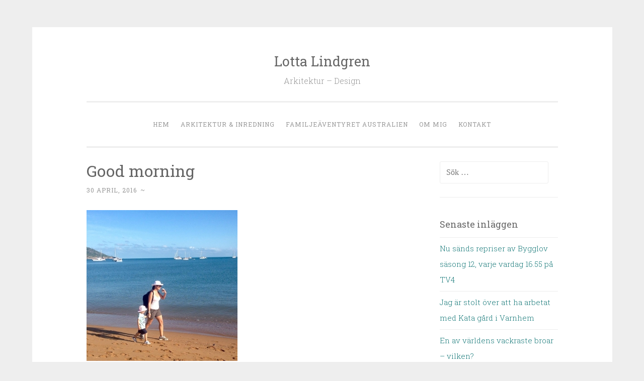

--- FILE ---
content_type: text/html; charset=UTF-8
request_url: http://www.lottalindgren.net/australien/good-morning/attachment/good-morning-2/
body_size: 5404
content:
<!DOCTYPE html>
<html lang="sv-SE"
	itemscope 
	itemtype="http://schema.org/WebSite" 
	prefix="og: http://ogp.me/ns#" >
<head>
<meta charset="UTF-8">
<meta name="viewport" content="width=device-width, initial-scale=1">
<title>Good morning | Lotta Lindgren</title>
<link rel="profile" href="http://gmpg.org/xfn/11">
<link rel="pingback" href="http://www.lottalindgren.net/xmlrpc.php">

<link rel="alternate" type="application/rss+xml" title="Lotta Lindgren &raquo; flöde" href="http://www.lottalindgren.net/feed/" />
<link rel="alternate" type="application/rss+xml" title="Lotta Lindgren &raquo; kommentarsflöde" href="http://www.lottalindgren.net/comments/feed/" />
<link rel="alternate" type="application/rss+xml" title="Lotta Lindgren &raquo; Good morning kommentarsflöde" href="http://www.lottalindgren.net/australien/good-morning/attachment/good-morning-2/feed/" />
		<script type="text/javascript">
			window._wpemojiSettings = {"baseUrl":"https:\/\/s.w.org\/images\/core\/emoji\/72x72\/","ext":".png","source":{"concatemoji":"http:\/\/www.lottalindgren.net\/wp-includes\/js\/wp-emoji-release.min.js?ver=4.4.24"}};
			!function(a,b,c){function d(a){var c,d,e,f=b.createElement("canvas"),g=f.getContext&&f.getContext("2d"),h=String.fromCharCode;return g&&g.fillText?(g.textBaseline="top",g.font="600 32px Arial","flag"===a?(g.fillText(h(55356,56806,55356,56826),0,0),f.toDataURL().length>3e3):"diversity"===a?(g.fillText(h(55356,57221),0,0),c=g.getImageData(16,16,1,1).data,g.fillText(h(55356,57221,55356,57343),0,0),c=g.getImageData(16,16,1,1).data,e=c[0]+","+c[1]+","+c[2]+","+c[3],d!==e):("simple"===a?g.fillText(h(55357,56835),0,0):g.fillText(h(55356,57135),0,0),0!==g.getImageData(16,16,1,1).data[0])):!1}function e(a){var c=b.createElement("script");c.src=a,c.type="text/javascript",b.getElementsByTagName("head")[0].appendChild(c)}var f,g;c.supports={simple:d("simple"),flag:d("flag"),unicode8:d("unicode8"),diversity:d("diversity")},c.DOMReady=!1,c.readyCallback=function(){c.DOMReady=!0},c.supports.simple&&c.supports.flag&&c.supports.unicode8&&c.supports.diversity||(g=function(){c.readyCallback()},b.addEventListener?(b.addEventListener("DOMContentLoaded",g,!1),a.addEventListener("load",g,!1)):(a.attachEvent("onload",g),b.attachEvent("onreadystatechange",function(){"complete"===b.readyState&&c.readyCallback()})),f=c.source||{},f.concatemoji?e(f.concatemoji):f.wpemoji&&f.twemoji&&(e(f.twemoji),e(f.wpemoji)))}(window,document,window._wpemojiSettings);
		</script>
		<style type="text/css">
img.wp-smiley,
img.emoji {
	display: inline !important;
	border: none !important;
	box-shadow: none !important;
	height: 1em !important;
	width: 1em !important;
	margin: 0 .07em !important;
	vertical-align: -0.1em !important;
	background: none !important;
	padding: 0 !important;
}
</style>
<link rel='stylesheet' id='penscratch-style-css'  href='http://www.lottalindgren.net/wp-content/themes/penscratch/style.css?ver=4.4.24' type='text/css' media='all' />
<link rel='stylesheet' id='penscratch-fonts-css'  href='https://fonts.googleapis.com/css?family=Roboto+Slab:300,400,700&#038;subset=latin%2Clatin-ext' type='text/css' media='all' />
<link rel='stylesheet' id='genericons-css'  href='http://www.lottalindgren.net/wp-content/themes/penscratch/genericons/genericons.css?ver=3.0.3' type='text/css' media='all' />
<link rel='https://api.w.org/' href='http://www.lottalindgren.net/wp-json/' />
<link rel="EditURI" type="application/rsd+xml" title="RSD" href="http://www.lottalindgren.net/xmlrpc.php?rsd" />
<link rel="wlwmanifest" type="application/wlwmanifest+xml" href="http://www.lottalindgren.net/wp-includes/wlwmanifest.xml" /> 
<meta name="generator" content="WordPress 4.4.24" />
<link rel='shortlink' href='http://www.lottalindgren.net/?p=408' />
<link rel="alternate" type="application/json+oembed" href="http://www.lottalindgren.net/wp-json/oembed/1.0/embed?url=http%3A%2F%2Fwww.lottalindgren.net%2Faustralien%2Fgood-morning%2Fattachment%2Fgood-morning-2%2F" />
<link rel="alternate" type="text/xml+oembed" href="http://www.lottalindgren.net/wp-json/oembed/1.0/embed?url=http%3A%2F%2Fwww.lottalindgren.net%2Faustralien%2Fgood-morning%2Fattachment%2Fgood-morning-2%2F&#038;format=xml" />
		<style type="text/css">.recentcomments a{display:inline !important;padding:0 !important;margin:0 !important;}</style>
		<meta name="google-site-verification" content="Rrje68ChTxqKZ-Bj8a2KelzpK_ekyiFqmvV6dtHBHzk" />
</head>

<body class="attachment single single-attachment postid-408 attachmentid-408 attachment-jpeg">
<div id="page" class="hfeed site">
	<a class="skip-link screen-reader-text" href="#content">Skip to content</a>
	<header id="masthead" class="site-header" role="banner">
		<div class="site-branding">
						<h1 class="site-title"><a href="http://www.lottalindgren.net/" rel="home">Lotta Lindgren</a></h1>
			<h2 class="site-description">Arkitektur &#8211; Design</h2>
		</div>

		<nav id="site-navigation" class="main-navigation" role="navigation">
			<button class="menu-toggle">Menu</button>
			<div class="menu-toppmeny-container"><ul id="menu-toppmeny" class="menu"><li id="menu-item-59" class="menu-item menu-item-type-post_type menu-item-object-page menu-item-59"><a href="http://www.lottalindgren.net/">Hem</a></li>
<li id="menu-item-123" class="menu-item menu-item-type-taxonomy menu-item-object-category menu-item-123"><a href="http://www.lottalindgren.net/category/arkitektur/">Arkitektur &#038; Inredning</a></li>
<li id="menu-item-124" class="menu-item menu-item-type-taxonomy menu-item-object-category menu-item-124"><a href="http://www.lottalindgren.net/category/australien/">Familjeäventyret Australien</a></li>
<li id="menu-item-43" class="menu-item menu-item-type-post_type menu-item-object-page menu-item-43"><a href="http://www.lottalindgren.net/ommig/">Om mig</a></li>
<li id="menu-item-256" class="menu-item menu-item-type-post_type menu-item-object-page menu-item-256"><a href="http://www.lottalindgren.net/kontakt/">Kontakt</a></li>
</ul></div>		</nav><!-- #site-navigation -->
	</header><!-- #masthead -->

	<div id="content" class="site-content">
		
	<div id="primary" class="content-area">
		<main id="main" class="site-main" role="main">

		
			
<article id="post-408" class="post-408 attachment type-attachment status-inherit hentry">
	<header class="entry-header">
		<h1 class="entry-title">Good morning</h1>
		<div class="entry-meta">
						<span class="posted-on"><a href="http://www.lottalindgren.net/australien/good-morning/attachment/good-morning-2/" rel="bookmark"><time class="entry-date published" datetime="2016-04-30T01:41:06+00:00">30 april, 2016</time></a></span><span class="byline"><span class="sep"> ~ </span><span class="author vcard"><a class="url fn n" href="http://www.lottalindgren.net/author/"></a></span></span>					</div><!-- .entry-meta -->
	</header><!-- .entry-header -->

	<div class="entry-content">
		<p class="attachment"><a href='http://www.lottalindgren.net/wp-content/uploads/2016/04/1461972573.jpg'><img width="300" height="300" src="http://www.lottalindgren.net/wp-content/uploads/2016/04/1461972573-300x300.jpg" class="attachment-medium size-medium" alt="Good morning" srcset="http://www.lottalindgren.net/wp-content/uploads/2016/04/1461972573-150x150.jpg 150w, http://www.lottalindgren.net/wp-content/uploads/2016/04/1461972573-300x300.jpg 300w, http://www.lottalindgren.net/wp-content/uploads/2016/04/1461972573-768x768.jpg 768w, http://www.lottalindgren.net/wp-content/uploads/2016/04/1461972573-1024x1024.jpg 1024w, http://www.lottalindgren.net/wp-content/uploads/2016/04/1461972573.jpg 1080w" sizes="(max-width: 300px) 100vw, 300px" /></a></p>
			</div><!-- .entry-content -->

	<footer class="entry-footer">
					</footer><!-- .entry-footer -->
</article><!-- #post-## -->

				<nav class="navigation post-navigation" role="navigation">
		<h1 class="screen-reader-text">Post navigation</h1>
		<div class="nav-links">
			<div class="nav-previous"><a href="http://www.lottalindgren.net/australien/good-morning/" rel="prev"><span class="meta-nav">&lt; Previous</span> Good morning</a></div>		</div><!-- .nav-links -->
	</nav><!-- .navigation -->
	
			
<div id="comments" class="comments-area">

	
	
	
					<div id="respond" class="comment-respond">
			<h3 id="reply-title" class="comment-reply-title">Kommentera <small><a rel="nofollow" id="cancel-comment-reply-link" href="/australien/good-morning/attachment/good-morning-2/#respond" style="display:none;">Avbryt svar</a></small></h3>				<form action="http://www.lottalindgren.net/wp-comments-post.php" method="post" id="commentform" class="comment-form" novalidate>
					<p class="comment-notes"><span id="email-notes">E-postadressen publiceras inte.</span> Obligatoriska fält är märkta <span class="required">*</span></p><p class="comment-form-comment"><label for="comment">Kommentar</label> <textarea id="comment" name="comment" cols="45" rows="8"  aria-required="true" required="required"></textarea></p><p class="comment-form-author"><label for="author">Namn <span class="required">*</span></label> <input id="author" name="author" type="text" value="" size="30" aria-required='true' required='required' /></p>
<p class="comment-form-email"><label for="email">E-postadress <span class="required">*</span></label> <input id="email" name="email" type="email" value="" size="30" aria-describedby="email-notes" aria-required='true' required='required' /></p>
<p class="comment-form-url"><label for="url">Webbplats</label> <input id="url" name="url" type="url" value="" size="30" /></p>
<p class="form-submit"><input name="submit" type="submit" id="submit" class="submit" value="Skicka kommentar" /> <input type='hidden' name='comment_post_ID' value='408' id='comment_post_ID' />
<input type='hidden' name='comment_parent' id='comment_parent' value='0' />
</p>				</form>
					</div><!-- #respond -->
		
</div><!-- #comments -->

		
		</main><!-- #main -->
	</div><!-- #primary -->

	<div id="secondary" class="widget-area" role="complementary">
		<aside id="search-2" class="widget widget_search"><form role="search" method="get" class="search-form" action="http://www.lottalindgren.net/">
				<label>
					<span class="screen-reader-text">Sök efter:</span>
					<input type="search" class="search-field" placeholder="Sök &hellip;" value="" name="s" title="Sök efter:" />
				</label>
				<input type="submit" class="search-submit" value="Sök" />
			</form></aside>		<aside id="recent-posts-2" class="widget widget_recent_entries">		<h1 class="widget-title">Senaste inläggen</h1>		<ul>
					<li>
				<a href="http://www.lottalindgren.net/arkitektur/nu-sands-repriser-av-bygglov-sasong-12-varje-vardag-16-55-pa-tv4/">Nu sänds repriser av Bygglov säsong 12, varje vardag 16.55 på TV4</a>
						</li>
					<li>
				<a href="http://www.lottalindgren.net/arkitektur/jag-ar-stolt-over-att-ha-arbetat-med-kata-gard-i-varnhem/">Jag är stolt över att ha arbetat med Kata gård i Varnhem</a>
						</li>
					<li>
				<a href="http://www.lottalindgren.net/arkitektur/en-av-varldens-vackraste-broar-vilken/">En av världens vackraste broar &#8211; vilken?</a>
						</li>
					<li>
				<a href="http://www.lottalindgren.net/arkitektur/en-fasad-kladd-med-hoganaskakel-vilken-byggnad/">En fasad klädd med Höganäskakel, vilken byggnad?</a>
						</li>
					<li>
				<a href="http://www.lottalindgren.net/australien/jag-gillar-riktiga-ananasar/">Jag gillar riktiga ananasar!</a>
						</li>
				</ul>
		</aside>		<aside id="text-3" class="widget widget_text"><h1 class="widget-title">Familjeäventyr</h1>			<div class="textwidget">Hösten 2015 gjorde jag och min familj ett familjeäventyr och flyttade tillfälligt till Townsville i Queensland. Vi fick en fantastisk tid i Australien. Under de två åren vi bodde där hann vi också göra resor till Papua nya Guinea och Nya Zeeland. Här kan du se bilder från vårt äventyr!

Vår familj består av Vilgot 3 år, Elvira 6 år, pappa Martin och mamma Lotta. 
Martin jobbade som allmänläkare (GP) på en vårdcentral utanför stan. Elvira gick i australiensisk skola och Vilgot gick på dagis. 

Den första tiden ägnade jag mycket åt att landa, hitta ett hus att trivas i, samt skolor och dagis till barnen. 
Vi hittade inget möblerat hus att hyra så jag skaffade allt från kastruller, sängar till gräsklippare. Jag fick sedan fantastiska jobb, både som arkitekt och som
Music Director på flera privatskolor i staden.

</div>
		</aside><aside id="recent-comments-2" class="widget widget_recent_comments"><h1 class="widget-title">Senaste kommentarer</h1><ul id="recentcomments"><li class="recentcomments"><span class="comment-author-link"><a href='http://www.camisetasdefutbolbaratas9.com/' rel='external nofollow' class='url'>bayern munich</a></span> om <a href="http://www.lottalindgren.net/arkitektur/en-skylt-for-alla%f0%9f%91%8d/#comment-117">En skylt för alla!👍</a></li><li class="recentcomments"><span class="comment-author-link"><a href='http://www.buildevape.com/rba-genesis-style' rel='external nofollow' class='url'>italian pornstars</a></span> om <a href="http://www.lottalindgren.net/arkitektur/da-sa-da-var-vi-igang-nu-kor-vi-sa-det-ryker/#comment-116">Då så, då var vi igång. Nu kör vi så det ryker</a></li><li class="recentcomments"><span class="comment-author-link"><a href='https://stiffy.com/' rel='external nofollow' class='url'>quickie sex</a></span> om <a href="http://www.lottalindgren.net/arkitektur/da-sa-da-var-vi-igang-nu-kor-vi-sa-det-ryker/#comment-115">Då så, då var vi igång. Nu kör vi så det ryker</a></li><li class="recentcomments"><span class="comment-author-link"><a href='http://www.camisetasdefutbolbaratas9.com/29-camiseta-del-manchester-united' rel='external nofollow' class='url'>camiseta del manchester united</a></span> om <a href="http://www.lottalindgren.net/arkitektur/en-skylt-for-alla%f0%9f%91%8d/#comment-114">En skylt för alla!👍</a></li><li class="recentcomments"><span class="comment-author-link"><a href='http://www.coool-shop.com/' rel='external nofollow' class='url'>coool-shop</a></span> om <a href="http://www.lottalindgren.net/arkitektur/lastpallar-kan-vara-bra-till-mycket-varfor-inte-som-byggelement-till-vaxtvagg/#comment-113">Lastpallar kan vara bra till mycket.
Varför inte som byggelement till växtvägg?</a></li></ul></aside><aside id="archives-2" class="widget widget_archive"><h1 class="widget-title">Arkiv</h1>		<ul>
			<li><a href='http://www.lottalindgren.net/2018/09/'>september 2018</a></li>
	<li><a href='http://www.lottalindgren.net/2018/07/'>juli 2018</a></li>
	<li><a href='http://www.lottalindgren.net/2017/04/'>april 2017</a></li>
	<li><a href='http://www.lottalindgren.net/2017/01/'>januari 2017</a></li>
	<li><a href='http://www.lottalindgren.net/2016/12/'>december 2016</a></li>
	<li><a href='http://www.lottalindgren.net/2016/11/'>november 2016</a></li>
	<li><a href='http://www.lottalindgren.net/2016/09/'>september 2016</a></li>
	<li><a href='http://www.lottalindgren.net/2016/08/'>augusti 2016</a></li>
	<li><a href='http://www.lottalindgren.net/2016/07/'>juli 2016</a></li>
	<li><a href='http://www.lottalindgren.net/2016/06/'>juni 2016</a></li>
	<li><a href='http://www.lottalindgren.net/2016/05/'>maj 2016</a></li>
	<li><a href='http://www.lottalindgren.net/2016/04/'>april 2016</a></li>
	<li><a href='http://www.lottalindgren.net/2016/03/'>mars 2016</a></li>
	<li><a href='http://www.lottalindgren.net/2016/02/'>februari 2016</a></li>
	<li><a href='http://www.lottalindgren.net/2016/01/'>januari 2016</a></li>
		</ul>
		</aside><aside id="categories-2" class="widget widget_categories"><h1 class="widget-title">Kategorier</h1>		<ul>
	<li class="cat-item cat-item-7"><a href="http://www.lottalindgren.net/category/arkitektur/" >Arkitektur</a>
</li>
	<li class="cat-item cat-item-9"><a href="http://www.lottalindgren.net/category/australien/" >Familjeäventyret Australien</a>
</li>
		</ul>
</aside>	</div><!-- #secondary -->

	</div><!-- #content -->

	<footer id="colophon" class="site-footer" role="contentinfo">
		<div class="site-info">
			<a href="http://www.lottalindgren.net/">© Lotta Lindgren 2016</a>
			<span class="sep"> ~ </span>
			Theme: Penscratch by <a href="http://wordpress.com/themes/penscratch/" rel="designer">WordPress.com</a>.		</div><!-- .site-info -->
					<div class="social-links"><ul id="menu-social" class="menu"><li id="menu-item-4" class="menu-item menu-item-type-custom menu-item-object-custom menu-item-4"><a href="http://www.facebook.com/Lotta-Lindgren-architecture-and-design-1676288955947346/"><span class="screen-reader-text">Facebook</span></a></li>
<li id="menu-item-5" class="menu-item menu-item-type-custom menu-item-object-custom menu-item-5"><a href="http://www.instagram.com/bygglovslotta"><span class="screen-reader-text">Instagram</span></a></li>
</ul></div>			</footer><!-- #colophon -->
</div><!-- #page -->

<script type='text/javascript' src='http://www.lottalindgren.net/wp-content/themes/penscratch/js/navigation.js?ver=20120206'></script>
<script type='text/javascript' src='http://www.lottalindgren.net/wp-content/themes/penscratch/js/skip-link-focus-fix.js?ver=20130115'></script>
<script type='text/javascript' src='http://www.lottalindgren.net/wp-includes/js/comment-reply.min.js?ver=4.4.24'></script>
<script type='text/javascript' src='http://www.lottalindgren.net/wp-includes/js/wp-embed.min.js?ver=4.4.24'></script>

</body>
</html>